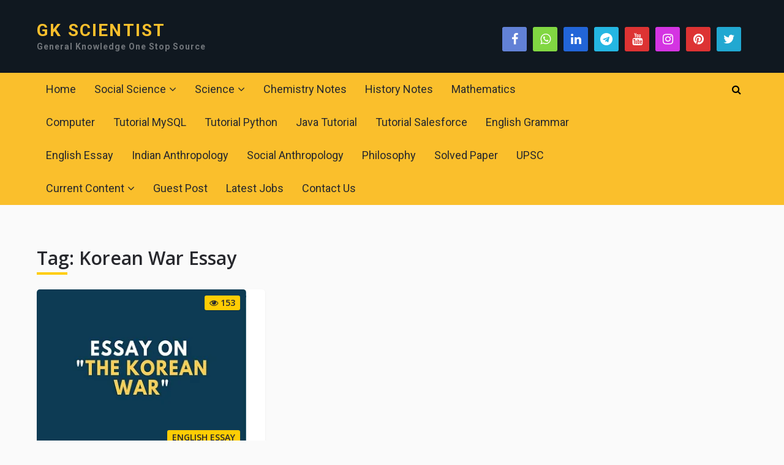

--- FILE ---
content_type: text/html; charset=UTF-8
request_url: https://gkscientist.com/tag/korean-war-essay/
body_size: 17845
content:
<!DOCTYPE html>
<html class="no-js" lang="en-US" prefix="og: https://ogp.me/ns#">
<head>
	<meta charset="UTF-8">
	<!-- Always force latest IE rendering engine (even in intranet) & Chrome Frame -->
	<!--[if IE ]>
	<meta http-equiv="X-UA-Compatible" content="IE=edge,chrome=1">
	<![endif]-->
	<link rel="profile" href="http://gmpg.org/xfn/11" />
	
					<link rel="icon" href="https://gkscientist.com/wp-content/uploads/2020/03/cropped-generalknowledge-60x60.png" sizes="32x32" />					
					<meta name="msapplication-TileImage" content="https://gkscientist.com/wp-content/uploads/2020/03/cropped-generalknowledge-300x300.png">		
					<link rel="apple-touch-icon-precomposed" href="https://gkscientist.com/wp-content/uploads/2020/03/cropped-generalknowledge-200x200.png">		
					<meta name="viewport" content="width=device-width, initial-scale=1">
			<meta name="apple-mobile-web-app-capable" content="yes">
			<meta name="apple-mobile-web-app-status-bar-style" content="black">
		
								<link rel="pingback" href="https://gkscientist.com/xmlrpc.php" />
	<script type="text/javascript">document.documentElement.className = document.documentElement.className.replace( /\bno-js\b/,'js' );</script>
<!-- Search Engine Optimization by Rank Math - https://rankmath.com/ -->
<title>Korean War Essay Archives | GK SCIENTIST</title>
<meta name="robots" content="follow, index, max-snippet:-1, max-video-preview:-1, max-image-preview:large"/>
<link rel="canonical" href="https://gkscientist.com/tag/korean-war-essay/" />
<meta property="og:locale" content="en_US" />
<meta property="og:type" content="article" />
<meta property="og:title" content="Korean War Essay Archives | GK SCIENTIST" />
<meta property="og:url" content="https://gkscientist.com/tag/korean-war-essay/" />
<meta property="og:site_name" content="GK SCIENTIST" />
<meta property="article:publisher" content="https://www.facebook.com/gkscientist007/" />
<meta property="og:image" content="https://gkscientist.com/wp-content/uploads/2020/05/gk-scientist.png" />
<meta property="og:image:secure_url" content="https://gkscientist.com/wp-content/uploads/2020/05/gk-scientist.png" />
<meta property="og:image:width" content="1024" />
<meta property="og:image:height" content="512" />
<meta property="og:image:alt" content="General Knowledge" />
<meta property="og:image:type" content="image/png" />
<meta name="twitter:card" content="summary_large_image" />
<meta name="twitter:title" content="Korean War Essay Archives | GK SCIENTIST" />
<meta name="twitter:site" content="@@ScientistGk" />
<meta name="twitter:image" content="https://gkscientist.com/wp-content/uploads/2020/05/gk-scientist.png" />
<meta name="twitter:label1" content="Posts" />
<meta name="twitter:data1" content="1" />
<script type="application/ld+json" class="rank-math-schema">{"@context":"https://schema.org","@graph":[{"@type":"Organization","@id":"https://gkscientist.com/#organization","name":"Gk Scientist","url":"http://gkscientist.com","sameAs":["https://www.facebook.com/gkscientist007/","https://twitter.com/@ScientistGk"],"logo":{"@type":"ImageObject","@id":"https://gkscientist.com/#logo","url":"http://gkscientist.com/wp-content/uploads/2020/05/gk-scientist.png","contentUrl":"http://gkscientist.com/wp-content/uploads/2020/05/gk-scientist.png","caption":"Gk Scientist","inLanguage":"en-US","width":"1024","height":"512"}},{"@type":"WebSite","@id":"https://gkscientist.com/#website","url":"https://gkscientist.com","name":"Gk Scientist","publisher":{"@id":"https://gkscientist.com/#organization"},"inLanguage":"en-US"},{"@type":"BreadcrumbList","@id":"https://gkscientist.com/tag/korean-war-essay/#breadcrumb","itemListElement":[{"@type":"ListItem","position":"1","item":{"@id":"http://gkscientist.com","name":"Home"}},{"@type":"ListItem","position":"2","item":{"@id":"https://gkscientist.com/tag/korean-war-essay/","name":"Korean War Essay"}}]},{"@type":"CollectionPage","@id":"https://gkscientist.com/tag/korean-war-essay/#webpage","url":"https://gkscientist.com/tag/korean-war-essay/","name":"Korean War Essay Archives | GK SCIENTIST","isPartOf":{"@id":"https://gkscientist.com/#website"},"inLanguage":"en-US","breadcrumb":{"@id":"https://gkscientist.com/tag/korean-war-essay/#breadcrumb"}}]}</script>
<!-- /Rank Math WordPress SEO plugin -->

<link rel="alternate" type="application/rss+xml" title="GK SCIENTIST &raquo; Feed" href="https://gkscientist.com/feed/" />
<link rel="alternate" type="application/rss+xml" title="GK SCIENTIST &raquo; Comments Feed" href="https://gkscientist.com/comments/feed/" />
<link rel="alternate" type="application/rss+xml" title="GK SCIENTIST &raquo; Korean War Essay Tag Feed" href="https://gkscientist.com/tag/korean-war-essay/feed/" />
<style id='wp-img-auto-sizes-contain-inline-css' type='text/css'>
img:is([sizes=auto i],[sizes^="auto," i]){contain-intrinsic-size:3000px 1500px}
/*# sourceURL=wp-img-auto-sizes-contain-inline-css */
</style>
<style id='wp-block-library-inline-css' type='text/css'>
:root{--wp-block-synced-color:#7a00df;--wp-block-synced-color--rgb:122,0,223;--wp-bound-block-color:var(--wp-block-synced-color);--wp-editor-canvas-background:#ddd;--wp-admin-theme-color:#007cba;--wp-admin-theme-color--rgb:0,124,186;--wp-admin-theme-color-darker-10:#006ba1;--wp-admin-theme-color-darker-10--rgb:0,107,160.5;--wp-admin-theme-color-darker-20:#005a87;--wp-admin-theme-color-darker-20--rgb:0,90,135;--wp-admin-border-width-focus:2px}@media (min-resolution:192dpi){:root{--wp-admin-border-width-focus:1.5px}}.wp-element-button{cursor:pointer}:root .has-very-light-gray-background-color{background-color:#eee}:root .has-very-dark-gray-background-color{background-color:#313131}:root .has-very-light-gray-color{color:#eee}:root .has-very-dark-gray-color{color:#313131}:root .has-vivid-green-cyan-to-vivid-cyan-blue-gradient-background{background:linear-gradient(135deg,#00d084,#0693e3)}:root .has-purple-crush-gradient-background{background:linear-gradient(135deg,#34e2e4,#4721fb 50%,#ab1dfe)}:root .has-hazy-dawn-gradient-background{background:linear-gradient(135deg,#faaca8,#dad0ec)}:root .has-subdued-olive-gradient-background{background:linear-gradient(135deg,#fafae1,#67a671)}:root .has-atomic-cream-gradient-background{background:linear-gradient(135deg,#fdd79a,#004a59)}:root .has-nightshade-gradient-background{background:linear-gradient(135deg,#330968,#31cdcf)}:root .has-midnight-gradient-background{background:linear-gradient(135deg,#020381,#2874fc)}:root{--wp--preset--font-size--normal:16px;--wp--preset--font-size--huge:42px}.has-regular-font-size{font-size:1em}.has-larger-font-size{font-size:2.625em}.has-normal-font-size{font-size:var(--wp--preset--font-size--normal)}.has-huge-font-size{font-size:var(--wp--preset--font-size--huge)}.has-text-align-center{text-align:center}.has-text-align-left{text-align:left}.has-text-align-right{text-align:right}.has-fit-text{white-space:nowrap!important}#end-resizable-editor-section{display:none}.aligncenter{clear:both}.items-justified-left{justify-content:flex-start}.items-justified-center{justify-content:center}.items-justified-right{justify-content:flex-end}.items-justified-space-between{justify-content:space-between}.screen-reader-text{border:0;clip-path:inset(50%);height:1px;margin:-1px;overflow:hidden;padding:0;position:absolute;width:1px;word-wrap:normal!important}.screen-reader-text:focus{background-color:#ddd;clip-path:none;color:#444;display:block;font-size:1em;height:auto;left:5px;line-height:normal;padding:15px 23px 14px;text-decoration:none;top:5px;width:auto;z-index:100000}html :where(.has-border-color){border-style:solid}html :where([style*=border-top-color]){border-top-style:solid}html :where([style*=border-right-color]){border-right-style:solid}html :where([style*=border-bottom-color]){border-bottom-style:solid}html :where([style*=border-left-color]){border-left-style:solid}html :where([style*=border-width]){border-style:solid}html :where([style*=border-top-width]){border-top-style:solid}html :where([style*=border-right-width]){border-right-style:solid}html :where([style*=border-bottom-width]){border-bottom-style:solid}html :where([style*=border-left-width]){border-left-style:solid}html :where(img[class*=wp-image-]){height:auto;max-width:100%}:where(figure){margin:0 0 1em}html :where(.is-position-sticky){--wp-admin--admin-bar--position-offset:var(--wp-admin--admin-bar--height,0px)}@media screen and (max-width:600px){html :where(.is-position-sticky){--wp-admin--admin-bar--position-offset:0px}}

/*# sourceURL=wp-block-library-inline-css */
</style><style id='global-styles-inline-css' type='text/css'>
:root{--wp--preset--aspect-ratio--square: 1;--wp--preset--aspect-ratio--4-3: 4/3;--wp--preset--aspect-ratio--3-4: 3/4;--wp--preset--aspect-ratio--3-2: 3/2;--wp--preset--aspect-ratio--2-3: 2/3;--wp--preset--aspect-ratio--16-9: 16/9;--wp--preset--aspect-ratio--9-16: 9/16;--wp--preset--color--black: #000000;--wp--preset--color--cyan-bluish-gray: #abb8c3;--wp--preset--color--white: #ffffff;--wp--preset--color--pale-pink: #f78da7;--wp--preset--color--vivid-red: #cf2e2e;--wp--preset--color--luminous-vivid-orange: #ff6900;--wp--preset--color--luminous-vivid-amber: #fcb900;--wp--preset--color--light-green-cyan: #7bdcb5;--wp--preset--color--vivid-green-cyan: #00d084;--wp--preset--color--pale-cyan-blue: #8ed1fc;--wp--preset--color--vivid-cyan-blue: #0693e3;--wp--preset--color--vivid-purple: #9b51e0;--wp--preset--gradient--vivid-cyan-blue-to-vivid-purple: linear-gradient(135deg,rgb(6,147,227) 0%,rgb(155,81,224) 100%);--wp--preset--gradient--light-green-cyan-to-vivid-green-cyan: linear-gradient(135deg,rgb(122,220,180) 0%,rgb(0,208,130) 100%);--wp--preset--gradient--luminous-vivid-amber-to-luminous-vivid-orange: linear-gradient(135deg,rgb(252,185,0) 0%,rgb(255,105,0) 100%);--wp--preset--gradient--luminous-vivid-orange-to-vivid-red: linear-gradient(135deg,rgb(255,105,0) 0%,rgb(207,46,46) 100%);--wp--preset--gradient--very-light-gray-to-cyan-bluish-gray: linear-gradient(135deg,rgb(238,238,238) 0%,rgb(169,184,195) 100%);--wp--preset--gradient--cool-to-warm-spectrum: linear-gradient(135deg,rgb(74,234,220) 0%,rgb(151,120,209) 20%,rgb(207,42,186) 40%,rgb(238,44,130) 60%,rgb(251,105,98) 80%,rgb(254,248,76) 100%);--wp--preset--gradient--blush-light-purple: linear-gradient(135deg,rgb(255,206,236) 0%,rgb(152,150,240) 100%);--wp--preset--gradient--blush-bordeaux: linear-gradient(135deg,rgb(254,205,165) 0%,rgb(254,45,45) 50%,rgb(107,0,62) 100%);--wp--preset--gradient--luminous-dusk: linear-gradient(135deg,rgb(255,203,112) 0%,rgb(199,81,192) 50%,rgb(65,88,208) 100%);--wp--preset--gradient--pale-ocean: linear-gradient(135deg,rgb(255,245,203) 0%,rgb(182,227,212) 50%,rgb(51,167,181) 100%);--wp--preset--gradient--electric-grass: linear-gradient(135deg,rgb(202,248,128) 0%,rgb(113,206,126) 100%);--wp--preset--gradient--midnight: linear-gradient(135deg,rgb(2,3,129) 0%,rgb(40,116,252) 100%);--wp--preset--font-size--small: 13px;--wp--preset--font-size--medium: 20px;--wp--preset--font-size--large: 36px;--wp--preset--font-size--x-large: 42px;--wp--preset--spacing--20: 0.44rem;--wp--preset--spacing--30: 0.67rem;--wp--preset--spacing--40: 1rem;--wp--preset--spacing--50: 1.5rem;--wp--preset--spacing--60: 2.25rem;--wp--preset--spacing--70: 3.38rem;--wp--preset--spacing--80: 5.06rem;--wp--preset--shadow--natural: 6px 6px 9px rgba(0, 0, 0, 0.2);--wp--preset--shadow--deep: 12px 12px 50px rgba(0, 0, 0, 0.4);--wp--preset--shadow--sharp: 6px 6px 0px rgba(0, 0, 0, 0.2);--wp--preset--shadow--outlined: 6px 6px 0px -3px rgb(255, 255, 255), 6px 6px rgb(0, 0, 0);--wp--preset--shadow--crisp: 6px 6px 0px rgb(0, 0, 0);}:where(.is-layout-flex){gap: 0.5em;}:where(.is-layout-grid){gap: 0.5em;}body .is-layout-flex{display: flex;}.is-layout-flex{flex-wrap: wrap;align-items: center;}.is-layout-flex > :is(*, div){margin: 0;}body .is-layout-grid{display: grid;}.is-layout-grid > :is(*, div){margin: 0;}:where(.wp-block-columns.is-layout-flex){gap: 2em;}:where(.wp-block-columns.is-layout-grid){gap: 2em;}:where(.wp-block-post-template.is-layout-flex){gap: 1.25em;}:where(.wp-block-post-template.is-layout-grid){gap: 1.25em;}.has-black-color{color: var(--wp--preset--color--black) !important;}.has-cyan-bluish-gray-color{color: var(--wp--preset--color--cyan-bluish-gray) !important;}.has-white-color{color: var(--wp--preset--color--white) !important;}.has-pale-pink-color{color: var(--wp--preset--color--pale-pink) !important;}.has-vivid-red-color{color: var(--wp--preset--color--vivid-red) !important;}.has-luminous-vivid-orange-color{color: var(--wp--preset--color--luminous-vivid-orange) !important;}.has-luminous-vivid-amber-color{color: var(--wp--preset--color--luminous-vivid-amber) !important;}.has-light-green-cyan-color{color: var(--wp--preset--color--light-green-cyan) !important;}.has-vivid-green-cyan-color{color: var(--wp--preset--color--vivid-green-cyan) !important;}.has-pale-cyan-blue-color{color: var(--wp--preset--color--pale-cyan-blue) !important;}.has-vivid-cyan-blue-color{color: var(--wp--preset--color--vivid-cyan-blue) !important;}.has-vivid-purple-color{color: var(--wp--preset--color--vivid-purple) !important;}.has-black-background-color{background-color: var(--wp--preset--color--black) !important;}.has-cyan-bluish-gray-background-color{background-color: var(--wp--preset--color--cyan-bluish-gray) !important;}.has-white-background-color{background-color: var(--wp--preset--color--white) !important;}.has-pale-pink-background-color{background-color: var(--wp--preset--color--pale-pink) !important;}.has-vivid-red-background-color{background-color: var(--wp--preset--color--vivid-red) !important;}.has-luminous-vivid-orange-background-color{background-color: var(--wp--preset--color--luminous-vivid-orange) !important;}.has-luminous-vivid-amber-background-color{background-color: var(--wp--preset--color--luminous-vivid-amber) !important;}.has-light-green-cyan-background-color{background-color: var(--wp--preset--color--light-green-cyan) !important;}.has-vivid-green-cyan-background-color{background-color: var(--wp--preset--color--vivid-green-cyan) !important;}.has-pale-cyan-blue-background-color{background-color: var(--wp--preset--color--pale-cyan-blue) !important;}.has-vivid-cyan-blue-background-color{background-color: var(--wp--preset--color--vivid-cyan-blue) !important;}.has-vivid-purple-background-color{background-color: var(--wp--preset--color--vivid-purple) !important;}.has-black-border-color{border-color: var(--wp--preset--color--black) !important;}.has-cyan-bluish-gray-border-color{border-color: var(--wp--preset--color--cyan-bluish-gray) !important;}.has-white-border-color{border-color: var(--wp--preset--color--white) !important;}.has-pale-pink-border-color{border-color: var(--wp--preset--color--pale-pink) !important;}.has-vivid-red-border-color{border-color: var(--wp--preset--color--vivid-red) !important;}.has-luminous-vivid-orange-border-color{border-color: var(--wp--preset--color--luminous-vivid-orange) !important;}.has-luminous-vivid-amber-border-color{border-color: var(--wp--preset--color--luminous-vivid-amber) !important;}.has-light-green-cyan-border-color{border-color: var(--wp--preset--color--light-green-cyan) !important;}.has-vivid-green-cyan-border-color{border-color: var(--wp--preset--color--vivid-green-cyan) !important;}.has-pale-cyan-blue-border-color{border-color: var(--wp--preset--color--pale-cyan-blue) !important;}.has-vivid-cyan-blue-border-color{border-color: var(--wp--preset--color--vivid-cyan-blue) !important;}.has-vivid-purple-border-color{border-color: var(--wp--preset--color--vivid-purple) !important;}.has-vivid-cyan-blue-to-vivid-purple-gradient-background{background: var(--wp--preset--gradient--vivid-cyan-blue-to-vivid-purple) !important;}.has-light-green-cyan-to-vivid-green-cyan-gradient-background{background: var(--wp--preset--gradient--light-green-cyan-to-vivid-green-cyan) !important;}.has-luminous-vivid-amber-to-luminous-vivid-orange-gradient-background{background: var(--wp--preset--gradient--luminous-vivid-amber-to-luminous-vivid-orange) !important;}.has-luminous-vivid-orange-to-vivid-red-gradient-background{background: var(--wp--preset--gradient--luminous-vivid-orange-to-vivid-red) !important;}.has-very-light-gray-to-cyan-bluish-gray-gradient-background{background: var(--wp--preset--gradient--very-light-gray-to-cyan-bluish-gray) !important;}.has-cool-to-warm-spectrum-gradient-background{background: var(--wp--preset--gradient--cool-to-warm-spectrum) !important;}.has-blush-light-purple-gradient-background{background: var(--wp--preset--gradient--blush-light-purple) !important;}.has-blush-bordeaux-gradient-background{background: var(--wp--preset--gradient--blush-bordeaux) !important;}.has-luminous-dusk-gradient-background{background: var(--wp--preset--gradient--luminous-dusk) !important;}.has-pale-ocean-gradient-background{background: var(--wp--preset--gradient--pale-ocean) !important;}.has-electric-grass-gradient-background{background: var(--wp--preset--gradient--electric-grass) !important;}.has-midnight-gradient-background{background: var(--wp--preset--gradient--midnight) !important;}.has-small-font-size{font-size: var(--wp--preset--font-size--small) !important;}.has-medium-font-size{font-size: var(--wp--preset--font-size--medium) !important;}.has-large-font-size{font-size: var(--wp--preset--font-size--large) !important;}.has-x-large-font-size{font-size: var(--wp--preset--font-size--x-large) !important;}
/*# sourceURL=global-styles-inline-css */
</style>

<style id='classic-theme-styles-inline-css' type='text/css'>
/*! This file is auto-generated */
.wp-block-button__link{color:#fff;background-color:#32373c;border-radius:9999px;box-shadow:none;text-decoration:none;padding:calc(.667em + 2px) calc(1.333em + 2px);font-size:1.125em}.wp-block-file__button{background:#32373c;color:#fff;text-decoration:none}
/*# sourceURL=/wp-includes/css/classic-themes.min.css */
</style>
<link rel='stylesheet' id='dashicons-css' href='https://gkscientist.com/wp-includes/css/dashicons.min.css' type='text/css' media='all' />
<link rel='stylesheet' id='everest-forms-general-css' href='https://gkscientist.com/wp-content/plugins/everest-forms/assets/css/everest-forms.css' type='text/css' media='all' />
<link rel='stylesheet' id='jquery-intl-tel-input-css' href='https://gkscientist.com/wp-content/plugins/everest-forms/assets/css/intlTelInput.css' type='text/css' media='all' />
<link rel='stylesheet' id='ez-toc-css' href='https://gkscientist.com/wp-content/plugins/easy-table-of-contents/assets/css/screen.min.css' type='text/css' media='all' />
<style id='ez-toc-inline-css' type='text/css'>
div#ez-toc-container .ez-toc-title {font-size: 120%;}div#ez-toc-container .ez-toc-title {font-weight: 500;}div#ez-toc-container ul li , div#ez-toc-container ul li a {font-size: 95%;}div#ez-toc-container ul li , div#ez-toc-container ul li a {font-weight: 500;}div#ez-toc-container nav ul ul li {font-size: 90%;}.ez-toc-box-title {font-weight: bold; margin-bottom: 10px; text-align: center; text-transform: uppercase; letter-spacing: 1px; color: #666; padding-bottom: 5px;position:absolute;top:-4%;left:5%;background-color: inherit;transition: top 0.3s ease;}.ez-toc-box-title.toc-closed {top:-25%;}
.ez-toc-container-direction {direction: ltr;}.ez-toc-counter ul{counter-reset: item ;}.ez-toc-counter nav ul li a::before {content: counters(item, '.', decimal) '. ';display: inline-block;counter-increment: item;flex-grow: 0;flex-shrink: 0;margin-right: .2em; float: left; }.ez-toc-widget-direction {direction: ltr;}.ez-toc-widget-container ul{counter-reset: item ;}.ez-toc-widget-container nav ul li a::before {content: counters(item, '.', decimal) '. ';display: inline-block;counter-increment: item;flex-grow: 0;flex-shrink: 0;margin-right: .2em; float: left; }
/*# sourceURL=ez-toc-inline-css */
</style>
<link rel='stylesheet' id='crypto-stylesheet-css' href='https://gkscientist.com/wp-content/themes/mts_crypto/style.css' type='text/css' media='all' />
<style id='crypto-stylesheet-inline-css' type='text/css'>

		body {background-color:#fafafa;background-image:url(https://gkscientist.com/wp-content/themes/mts_crypto/images/nobg.png);}
		#header {background-color:#101820;background-image:url(https://gkscientist.com/wp-content/themes/mts_crypto/images/nobg.png);}
		.main-menu, .search-open, .mobile-menu-active .navigation.mobile-menu-wrapper, #secondary-navigation .navigation ul ul {background-color:#fabf2c;background-image:url(https://gkscientist.com/wp-content/themes/mts_crypto/images/nobg.png);}
		#primary-navigation, #primary-navigation .navigation ul ul {background-color:#1b2835;background-image:url(https://gkscientist.com/wp-content/themes/mts_crypto/images/nobg.png);}
		.featured-area {background-color:#ffffff;background-image:url(https://gkscientist.com/wp-content/themes/mts_crypto/images/nobg.png);}
		.small-thumb-posts {background-color:#ffffff;background-image:url(https://gkscientist.com/wp-content/themes/mts_crypto/images/nobg.png);}
		#site-footer {background-color:#253137;background-image:url(https://gkscientist.com/wp-content/themes/mts_crypto/images/nobg.png);}

		a, a:hover, .readMore a:hover, .primary-slider .btn-prev-next a:hover, #primary-navigation .navigation .menu a:hover, .copyrights a:hover, body .slide-post-info .thecategory a, .priceTable .base, .mts-team-title, #site-footer .widget li a:hover, .crypto-price .priceName, #secondary-navigation .navigation .menu .sub-menu > li:hover > a, .mts-archive-coin-item-thumb-name:hover .title { color:#ffcd04; }

		.latestPost:before, .featured-category-title:after, #move-to-top, .tagcloud a, input[type='submit'], .ball-pulse > div, .pace .pace-progress, .latestPost-review-wrapper, .latestPost .review-type-circle.latestPost-review-wrapper, .widget .review-total-only.large-thumb, #wpmm-megamenu .review-total-only, .owl-controls .owl-dot.active span, .owl-controls .owl-dot:hover span, .widget .wp_review_tab_widget_content .tab_title.selected a, .owl-prev:hover, .owl-next:hover, .woocommerce a.button, .woocommerce-page a.button, .woocommerce button.button, .woocommerce-page button.button, .woocommerce input.button, .woocommerce-page input.button, .woocommerce #respond input#submit, .woocommerce-page #respond input#submit, .woocommerce #content input.button, .woocommerce-page #content input.button, .woocommerce #respond input#submit.alt, .woocommerce a.button.alt, .woocommerce button.button.alt, .woocommerce input.button.alt, .woocommerce #respond input#submit.alt.disabled, .woocommerce #respond input#submit.alt:disabled, .woocommerce #respond input#submit.alt:disabled[disabled], .woocommerce a.button.alt.disabled, .woocommerce a.button.alt:disabled, .woocommerce a.button.alt:disabled[disabled], .woocommerce button.button.alt.disabled, .woocommerce button.button.alt:disabled, .woocommerce button.button.alt:disabled[disabled], .woocommerce input.button.alt:disabled, .woocommerce input.button.alt:disabled[disabled], .woocommerce span.onsale, #commentform input#submit, .woocommerce-account .woocommerce-MyAccount-navigation li.is-active, #wp-calendar td#today, .tags > a, body .owl-prev, body .owl-next, .latestPost .thecategory, .latestPost.grid .views, .widget h3:before, .woocommerce #respond input#submit.alt:hover, .woocommerce a.button.alt:hover, .woocommerce button.button.alt:hover, .woocommerce input.button.alt:hover, .woocommerce #respond input#submit:hover, .woocommerce a.button:hover, .woocommerce button.button:hover, .woocommerce input.button:hover, .postsby:before, .mts-icos-tabs .links .active a, .widget .wp-subscribe-wrap input.submit, .crypto-price .currencyMenuBox .toPriceMenu:hover, .latestPost .thecategory, .latestPost.grid .views, .single_post .thecategory, .pagination a:hover, #load-posts a:hover, .pagination li.nav-previous a:hover, .pagination li.nav-next a:hover, .single_post .pagination a:hover .currenttext, .currenttext, .page-numbers.current, .author-social a:hover, .woocommerce nav.woocommerce-pagination ul li span.current, .woocommerce-page nav.woocommerce-pagination ul li span.current, .woocommerce #content nav.woocommerce-pagination ul li span.current, .woocommerce-page #content nav.woocommerce-pagination ul li span.current, .woocommerce nav.woocommerce-pagination ul li a:focus, .woocommerce nav.woocommerce-pagination ul li a:hover { background-color:#ffcd04; color:#27282d; }

		.widget .wpt_widget_content .tab_title.selected a, .woocommerce-product-search button[type='submit'], .woocommerce .woocommerce-widget-layered-nav-dropdown__submit { background-color:#ffcd04; }

		.postauthor-inner, .widget .wpt_widget_content .tab_title.selected a, .widget .wpt_widget_content .tab_title a, .woocommerce nav.woocommerce-pagination ul li a:focus, .woocommerce nav.woocommerce-pagination ul li a:hover, .woocommerce nav.woocommerce-pagination ul li span.current, .mts-team-title, .widget .wp_review_tab_widget_content .tab_title.selected a { border-color:#ffcd04; }

		.ccc-widget.ccc-converter > div { border-color:#ffcd04!important; }

		.small-thumb-posts { border-color:#ffcd04; }

		.latestPost.grid .latestPost-inner:hover { box-shadow: 0 2px 2px 0 rgba( 255, 205, 4, 0.75 ); }

		#secondary-navigation .navigation .menu > li:hover a, #secondary-navigation .navigation .menu > li.current-menu-item > a, #secondary-navigation .sub-menu a:hover, #site-header .header-search:hover #s, #site-header .header-search:focus #s, #load-posts a, .pagination li.nav-previous a, .pagination li.nav-next a, .single_post .pagination a .currenttext { background :#293d4e; color :#c8d0da; }

		.featured-area .widget .post-title, .featured-area .sidebar .widget .entry-title, .featured-area .widget { color :#27282d; }

		.header-button a:hover { background-color: #30475b!important }

		
		
		
		.header-social a.header-facebook { color: #ffffff; background-color: #6281d6; }.header-social a.header-facebook:hover { background-color: #728eda; }.header-social a.header-whatsapp { color: #ffffff; background-color: #81d742; }.header-social a.header-whatsapp:hover { background-color: #8cdb53; }.header-social a.header-linkedin { color: #ffffff; background-color: #2265d8; }.header-social a.header-linkedin:hover { background-color: #3070de; }.header-social a.header-telegram { color: #ffffff; background-color: #24b6e2; }.header-social a.header-telegram:hover { background-color: #36bce4; }.header-social a.header-youtube { color: #ffffff; background-color: #dd3333; }.header-social a.header-youtube:hover { background-color: #e04444; }.header-social a.header-instagram { color: #ffffff; background-color: #d434e2; }.header-social a.header-instagram:hover { background-color: #d846e5; }.header-social a.header-pinterest { color: #ffffff; background-color: #dd3333; }.header-social a.header-pinterest:hover { background-color: #e04444; }.header-social a.header-twitter { color: #ffffff; background-color: #21a8d1; }.header-social a.header-twitter:hover { background-color: #29b3dd; }
		.comment.bypostauthor .fn:after { content: "Author"; font-size: 15px; padding: 1px 10px; border: 1px solid #000; margin-left: 8px; }
		
		
		
		
			
/*# sourceURL=crypto-stylesheet-inline-css */
</style>
<link rel='stylesheet' id='owl-carousel-css' href='https://gkscientist.com/wp-content/themes/mts_crypto/css/owl.carousel.css' type='text/css' media='all' />
<link rel='stylesheet' id='responsive-css' href='https://gkscientist.com/wp-content/themes/mts_crypto/css/responsive.css' type='text/css' media='all' />
<link rel='stylesheet' id='magnificPopup-css' href='https://gkscientist.com/wp-content/themes/mts_crypto/css/magnific-popup.css' type='text/css' media='all' />
<link rel='stylesheet' id='fontawesome-css' href='https://gkscientist.com/wp-content/themes/mts_crypto/css/font-awesome.min.css' type='text/css' media='all' />
<script type="text/javascript" id="breeze-prefetch-js-extra">
/* <![CDATA[ */
var breeze_prefetch = {"local_url":"https://gkscientist.com","ignore_remote_prefetch":"1","ignore_list":["wp-admin","wp-login.php"]};
//# sourceURL=breeze-prefetch-js-extra
/* ]]> */
</script>
<script type="text/javascript" src="https://gkscientist.com/wp-content/plugins/breeze/assets/js/js-front-end/breeze-prefetch-links.min.js" id="breeze-prefetch-js"></script>
<script type="text/javascript" src="https://gkscientist.com/wp-includes/js/jquery/jquery.min.js" id="jquery-core-js"></script>
<script type="text/javascript" src="https://gkscientist.com/wp-includes/js/jquery/jquery-migrate.min.js" id="jquery-migrate-js"></script>
<script type="text/javascript" id="mts_ajax-js-extra">
/* <![CDATA[ */
var mts_ajax_search = {"url":"https://gkscientist.com/wp-admin/admin-ajax.php","ajax_search":"1"};
//# sourceURL=mts_ajax-js-extra
/* ]]> */
</script>
<script type="text/javascript" async="async" src="https://gkscientist.com/wp-content/themes/mts_crypto/js/ajax.js" id="mts_ajax-js"></script>
<link rel="https://api.w.org/" href="https://gkscientist.com/wp-json/" /><link rel="alternate" title="JSON" type="application/json" href="https://gkscientist.com/wp-json/wp/v2/tags/5333" /><link rel="EditURI" type="application/rsd+xml" title="RSD" href="https://gkscientist.com/xmlrpc.php?rsd" />
<meta name="generator" content="WordPress 6.9" />
<meta name="generator" content="Everest Forms 3.4.1" />
<link href="//fonts.googleapis.com/css?family=Roboto:700|Roboto:normal|Open+Sans:600|Open+Sans:normal|Roboto:500|Roboto:300&amp;subset=latin" rel="stylesheet" type="text/css">
<style type="text/css">
#header #logo a, .site-description { font-family: 'Roboto'; font-weight: 700; font-size: 28px; color: #fabf2c;text-transform: uppercase; letter-spacing: 2.20px; }
#primary-navigation a { font-family: 'Roboto'; font-weight: normal; font-size: 14px; color: #788694; }
#secondary-navigation a { font-family: 'Roboto'; font-weight: normal; font-size: 18px; color: #27282d; }
.primary-slider .slide-title { font-family: 'Open Sans'; font-weight: 600; font-size: 28px; color: #ffffff;line-height: 1.4; }
.small-thumb-posts .latestPost .title { font-family: 'Open Sans'; font-weight: 600; font-size: 16px; color: #010101;line-height: 1.3; }
.latestPost .title { font-family: 'Open Sans'; font-weight: 600; font-size: 16px; color: #27282d;line-height: 1.5; }
.latestPost.list .title { font-family: 'Open Sans'; font-weight: 600; font-size: 18px; color: #010101;line-height: 1.4; }
.post-info, .pagination, .breadcrumb, .post-excerpt, .slide-post-info { font-family: 'Open Sans'; font-weight: normal; font-size: 14px; color: #000000; }
.single-title { font-family: 'Open Sans'; font-weight: 600; font-size: 30px; color: #010101; }
body { font-family: 'Open Sans'; font-weight: normal; font-size: 16px; color: #27282d;line-height: 1.8; }
.widget h3 { font-family: 'Open Sans'; font-weight: 600; font-size: 20px; color: #ffffff; }
.widget .post-title, .widget-slider .slide-title, .sidebar .widget .entry-title { font-family: 'Open Sans'; font-weight: 600; font-size: 16px; color: #ffcd04; }
.widget { font-family: 'Open Sans'; font-weight: normal; font-size: 14px; color: #ffffff; }
#site-footer .widget h3 { font-family: 'Roboto'; font-weight: 500; font-size: 18px; color: #ffffff; }
#site-footer .widget .post-title, #site-footer .widget-slider .slide-title, #site-footer .widget .entry-title { font-family: 'Roboto'; font-weight: 500; font-size: 14px; color: #7d7e81; }
#site-footer, #site-footer .widget, #site-footer .post-info > span, #site-footer .post-excerpt { font-family: 'Roboto'; font-weight: normal; font-size: 14px; color: #788694; }
.copyrights { font-family: 'Roboto'; font-weight: 300; font-size: 14px; color: #788694; }
h1 { font-family: 'Open Sans'; font-weight: 600; font-size: 36px; color: #27282d; }
h2 { font-family: 'Open Sans'; font-weight: 600; font-size: 32px; color: #27282d; }
h3 { font-family: 'Open Sans'; font-weight: 600; font-size: 30px; color: #27282d; }
h4 { font-family: 'Open Sans'; font-weight: 600; font-size: 28px; color: #27282d; }
h5 { font-family: 'Open Sans'; font-weight: 600; font-size: 24px; color: #27282d; }
h6 { font-family: 'Open Sans'; font-weight: 600; font-size: 20px; color: #27282d; }
</style>
<script async src="https://pagead2.googlesyndication.com/pagead/js/adsbygoogle.js?client=ca-pub-6083838409460826"
     crossorigin="anonymous"></script>

<meta name="p:domain_verify" content="d868cd76011b6af4492d8387e8f3bf5f"/>

<meta name="yandex-verification" content="b752dc44ce254867" />
<link rel="icon" href="https://gkscientist.com/wp-content/uploads/2020/03/cropped-generalknowledge-60x60.png" sizes="32x32" />
<link rel="icon" href="https://gkscientist.com/wp-content/uploads/2020/03/cropped-generalknowledge-200x200.png" sizes="192x192" />
<link rel="apple-touch-icon" href="https://gkscientist.com/wp-content/uploads/2020/03/cropped-generalknowledge-200x200.png" />
<meta name="msapplication-TileImage" content="https://gkscientist.com/wp-content/uploads/2020/03/cropped-generalknowledge-300x300.png" />
		<style type="text/css" id="wp-custom-css">
			sup {
    vertical-align: super;
    font-size: smaller;
}
sub {
    vertical-align: sub;
    font-size: smaller;
}		</style>
		</head>
<body id="blog" class="archive tag tag-korean-war-essay tag-5333 wp-theme-mts_crypto main everest-forms-no-js">
	<div class="main-container">
		<header id="site-header" role="banner" itemscope itemtype="http://schema.org/WPHeader">
				        <div id="header">
					<div class="container clearfix">
						<div class="inner-header">
							<div class="logo-wrap">
								
																			<h2 id="logo" class="text-logo" itemprop="headline">
											<a href="https://gkscientist.com">GK SCIENTIST</a>
										</h2><!-- END #logo -->
																		<div class="site-description" itemprop="description">
										General Knowledge One Stop Source									</div>

															</div>

							<div class="mts-header-button-social">
																	<div class="header-social">
																																	<a href="https://www.facebook.com/gkscientist007/" class="header-facebook" target="_blank"><span class="fa fa-facebook"></span></a>
																																												<a href="https://whatsapp.com/channel/0029VaAu6DeJENxvwrIBP647" class="header-whatsapp" target="_blank"><span class="fa fa-whatsapp"></span></a>
																																												<a href="https://www.linkedin.com/company/gk-scientist/" class="header-linkedin" target="_blank"><span class="fa fa-linkedin"></span></a>
																																												<a href="https://t.me/gkscientist007" class="header-telegram" target="_blank"><span class="fa fa-telegram"></span></a>
																																												<a href="https://www.youtube.com/@gkscientist" class="header-youtube" target="_blank"><span class="fa fa-youtube"></span></a>
																																												<a href="https://www.instagram.com/life_style_008/" class="header-instagram" target="_blank"><span class="fa fa-instagram"></span></a>
																																												<a href="https://in.pinterest.com/gkscientist123/" class="header-pinterest" target="_blank"><span class="fa fa-pinterest"></span></a>
																																												<a href="https://twitter.com/ScientistGk" class="header-twitter" target="_blank"><span class="fa fa-twitter"></span></a>
																														</div>
																						   	</div>

						</div>

					</div><!--#header-->
				</div>
		    					<div class="main-menu">
								<div class="container clearfix">
					<div id="secondary-navigation" role="navigation" itemscope itemtype="http://schema.org/SiteNavigationElement">
					<a href="#" id="pull" class="toggle-mobile-menu">Menu</a>
											<nav class="navigation clearfix">
															<ul id="menu-primary-menu" class="menu clearfix"><li id="menu-item-332" class="menu-item menu-item-type-custom menu-item-object-custom menu-item-332"><a href="http://gkscientist.com/gk-scientist-general-knowledge-one-stop-source-to-prepare-for-ias-upsc-cds-capf-ssc-psc-exam/">Home</a><style>.menu-item-332 a:hover { color:!important;} .navigation ul .menu-item-332 ul {border-top-color:;}</style></li>
<li id="menu-item-50488" class="menu-item menu-item-type-custom menu-item-object-custom menu-item-has-children menu-item-50488"><a href="http://gkscientist.com/category/social-science/">Social Science</a><style>.menu-item-50488 a:hover { color:!important;} .navigation ul .menu-item-50488 ul {border-top-color:;}</style>
<ul class="sub-menu">
	<li id="menu-item-616" class="menu-item menu-item-type-taxonomy menu-item-object-category menu-item-616"><a href="https://gkscientist.com/category/social-science/history/">History</a><style>.menu-item-616 a:hover { color:!important;} .navigation ul .menu-item-616 ul {border-top-color:;}</style></li>
	<li id="menu-item-37274" class="menu-item menu-item-type-taxonomy menu-item-object-category menu-item-37274"><a href="https://gkscientist.com/category/social-science/political-science/">Political Science</a><style>.menu-item-37274 a:hover { color:!important;} .navigation ul .menu-item-37274 ul {border-top-color:;}</style></li>
	<li id="menu-item-278" class="menu-item menu-item-type-taxonomy menu-item-object-category menu-item-278"><a href="https://gkscientist.com/category/social-science/geography/">Geography</a><style>.menu-item-278 a:hover { color:!important;} .navigation ul .menu-item-278 ul {border-top-color:;}</style></li>
	<li id="menu-item-107375" class="menu-item menu-item-type-taxonomy menu-item-object-category menu-item-107375"><a href="https://gkscientist.com/category/social-science/economy/">Economy</a><style>.menu-item-107375 a:hover { color:!important;} .navigation ul .menu-item-107375 ul {border-top-color:;}</style></li>
</ul>
</li>
<li id="menu-item-257" class="menu-item menu-item-type-taxonomy menu-item-object-category menu-item-has-children menu-item-257"><a href="https://gkscientist.com/category/general-science/">Science</a><style>.menu-item-257 a:hover { color:!important;} .navigation ul .menu-item-257 ul {border-top-color:;}</style>
<ul class="sub-menu">
	<li id="menu-item-93413" class="menu-item menu-item-type-taxonomy menu-item-object-category menu-item-93413"><a href="https://gkscientist.com/category/general-science/physics/">Physics</a><style>.menu-item-93413 a:hover { color:!important;} .navigation ul .menu-item-93413 ul {border-top-color:;}</style></li>
	<li id="menu-item-93414" class="menu-item menu-item-type-taxonomy menu-item-object-category menu-item-93414"><a href="https://gkscientist.com/category/general-science/chemistry/">Chemistry</a><style>.menu-item-93414 a:hover { color:!important;} .navigation ul .menu-item-93414 ul {border-top-color:;}</style></li>
	<li id="menu-item-93415" class="menu-item menu-item-type-taxonomy menu-item-object-category menu-item-93415"><a href="https://gkscientist.com/category/general-science/biology/">Biology</a><style>.menu-item-93415 a:hover { color:!important;} .navigation ul .menu-item-93415 ul {border-top-color:;}</style></li>
</ul>
</li>
<li id="menu-item-89765" class="menu-item menu-item-type-post_type menu-item-object-page menu-item-89765"><a href="https://gkscientist.com/chemistry-notes-for-cbse-exam/">Chemistry Notes</a><style>.menu-item-89765 a:hover { color:!important;} .navigation ul .menu-item-89765 ul {border-top-color:;}</style></li>
<li id="menu-item-116087" class="menu-item menu-item-type-custom menu-item-object-custom menu-item-116087"><a href="http://gkscientist.com/modern-indian-and-world-history-notes-for-ias-exam/">History Notes</a><style>.menu-item-116087 a:hover { color:!important;} .navigation ul .menu-item-116087 ul {border-top-color:;}</style></li>
<li id="menu-item-89766" class="menu-item menu-item-type-taxonomy menu-item-object-category menu-item-89766"><a href="https://gkscientist.com/category/mathematics/">Mathematics</a><style>.menu-item-89766 a:hover { color:!important;} .navigation ul .menu-item-89766 ul {border-top-color:;}</style></li>
<li id="menu-item-89767" class="menu-item menu-item-type-taxonomy menu-item-object-category menu-item-89767"><a href="https://gkscientist.com/category/computer/">Computer</a><style>.menu-item-89767 a:hover { color:!important;} .navigation ul .menu-item-89767 ul {border-top-color:;}</style></li>
<li id="menu-item-98637" class="menu-item menu-item-type-post_type menu-item-object-page menu-item-98637"><a href="https://gkscientist.com/tutorial-mysql/">Tutorial MySQL</a><style>.menu-item-98637 a:hover { color:!important;} .navigation ul .menu-item-98637 ul {border-top-color:;}</style></li>
<li id="menu-item-99278" class="menu-item menu-item-type-post_type menu-item-object-page menu-item-99278"><a href="https://gkscientist.com/tutorial-python/">Tutorial Python</a><style>.menu-item-99278 a:hover { color:!important;} .navigation ul .menu-item-99278 ul {border-top-color:;}</style></li>
<li id="menu-item-102274" class="menu-item menu-item-type-post_type menu-item-object-page menu-item-102274"><a href="https://gkscientist.com/java-tutorial/">Java Tutorial</a><style>.menu-item-102274 a:hover { color:!important;} .navigation ul .menu-item-102274 ul {border-top-color:;}</style></li>
<li id="menu-item-106075" class="menu-item menu-item-type-post_type menu-item-object-page menu-item-106075"><a href="https://gkscientist.com/tutorial-salesforce/">Tutorial Salesforce</a><style>.menu-item-106075 a:hover { color:!important;} .navigation ul .menu-item-106075 ul {border-top-color:;}</style></li>
<li id="menu-item-89768" class="menu-item menu-item-type-taxonomy menu-item-object-category menu-item-89768"><a href="https://gkscientist.com/category/english-grammar/">English Grammar</a><style>.menu-item-89768 a:hover { color:!important;} .navigation ul .menu-item-89768 ul {border-top-color:;}</style></li>
<li id="menu-item-89769" class="menu-item menu-item-type-taxonomy menu-item-object-category menu-item-89769"><a href="https://gkscientist.com/category/essay/">English Essay</a><style>.menu-item-89769 a:hover { color:!important;} .navigation ul .menu-item-89769 ul {border-top-color:;}</style></li>
<li id="menu-item-89771" class="menu-item menu-item-type-taxonomy menu-item-object-category menu-item-89771"><a href="https://gkscientist.com/category/indian-anthropology/">Indian Anthropology</a><style>.menu-item-89771 a:hover { color:!important;} .navigation ul .menu-item-89771 ul {border-top-color:;}</style></li>
<li id="menu-item-104515" class="menu-item menu-item-type-taxonomy menu-item-object-category menu-item-104515"><a href="https://gkscientist.com/category/social-anthropology/">Social Anthropology</a><style>.menu-item-104515 a:hover { color:!important;} .navigation ul .menu-item-104515 ul {border-top-color:;}</style></li>
<li id="menu-item-38052" class="menu-item menu-item-type-taxonomy menu-item-object-category menu-item-38052"><a href="https://gkscientist.com/category/general-philosophy/">Philosophy</a><style>.menu-item-38052 a:hover { color:!important;} .navigation ul .menu-item-38052 ul {border-top-color:;}</style></li>
<li id="menu-item-239" class="menu-item menu-item-type-taxonomy menu-item-object-category menu-item-239"><a href="https://gkscientist.com/category/solved-paper/">Solved Paper</a><style>.menu-item-239 a:hover { color:!important;} .navigation ul .menu-item-239 ul {border-top-color:;}</style></li>
<li id="menu-item-255" class="menu-item menu-item-type-taxonomy menu-item-object-category menu-item-255"><a href="https://gkscientist.com/category/ias/">UPSC</a><style>.menu-item-255 a:hover { color:!important;} .navigation ul .menu-item-255 ul {border-top-color:;}</style></li>
<li id="menu-item-50604" class="menu-item menu-item-type-post_type menu-item-object-page menu-item-has-children menu-item-50604"><a href="https://gkscientist.com/current-content-for-upsc-exam/">Current Content</a><style>.menu-item-50604 a:hover { color:!important;} .navigation ul .menu-item-50604 ul {border-top-color:;}</style>
<ul class="sub-menu">
	<li id="menu-item-581" class="menu-item menu-item-type-post_type menu-item-object-page menu-item-581"><a href="https://gkscientist.com/monthly-current-affairs/">Current Affairs</a><style>.menu-item-581 a:hover { color:!important;} .navigation ul .menu-item-581 ul {border-top-color:;}</style></li>
	<li id="menu-item-445" class="menu-item menu-item-type-post_type menu-item-object-page menu-item-445"><a href="https://gkscientist.com/rstv-news/">RSTV News</a><style>.menu-item-445 a:hover { color:!important;} .navigation ul .menu-item-445 ul {border-top-color:;}</style></li>
	<li id="menu-item-3061" class="menu-item menu-item-type-post_type menu-item-object-page menu-item-3061"><a href="https://gkscientist.com/yojana-and-kurukshetra-gist-for-upsc-ias-exam/">Yojana and Kurukshetra Gist</a><style>.menu-item-3061 a:hover { color:!important;} .navigation ul .menu-item-3061 ul {border-top-color:;}</style></li>
</ul>
</li>
<li id="menu-item-114641" class="menu-item menu-item-type-taxonomy menu-item-object-category menu-item-114641"><a href="https://gkscientist.com/category/guest-post/">Guest Post</a><style>.menu-item-114641 a:hover { color:!important;} .navigation ul .menu-item-114641 ul {border-top-color:;}</style></li>
<li id="menu-item-121532" class="menu-item menu-item-type-taxonomy menu-item-object-category menu-item-121532"><a href="https://gkscientist.com/category/latest-jobs/">Latest Jobs</a><style>.menu-item-121532 a:hover { color:!important;} .navigation ul .menu-item-121532 ul {border-top-color:;}</style></li>
<li id="menu-item-94374" class="menu-item menu-item-type-post_type menu-item-object-page menu-item-94374"><a href="https://gkscientist.com/contact-us/">Contact Us</a><style>.menu-item-94374 a:hover { color:!important;} .navigation ul .menu-item-94374 ul {border-top-color:;}</style></li>
</ul>													</nav>
						<nav class="navigation mobile-only clearfix mobile-menu-wrapper">
							<ul id="menu-primary-menu-1" class="menu clearfix"><li class="menu-item menu-item-type-custom menu-item-object-custom menu-item-332"><a href="http://gkscientist.com/gk-scientist-general-knowledge-one-stop-source-to-prepare-for-ias-upsc-cds-capf-ssc-psc-exam/">Home</a><style>.menu-item-332 a:hover { color:!important;} .navigation ul .menu-item-332 ul {border-top-color:;}</style></li>
<li class="menu-item menu-item-type-custom menu-item-object-custom menu-item-has-children menu-item-50488"><a href="http://gkscientist.com/category/social-science/">Social Science</a><style>.menu-item-50488 a:hover { color:!important;} .navigation ul .menu-item-50488 ul {border-top-color:;}</style>
<ul class="sub-menu">
	<li class="menu-item menu-item-type-taxonomy menu-item-object-category menu-item-616"><a href="https://gkscientist.com/category/social-science/history/">History</a><style>.menu-item-616 a:hover { color:!important;} .navigation ul .menu-item-616 ul {border-top-color:;}</style></li>
	<li class="menu-item menu-item-type-taxonomy menu-item-object-category menu-item-37274"><a href="https://gkscientist.com/category/social-science/political-science/">Political Science</a><style>.menu-item-37274 a:hover { color:!important;} .navigation ul .menu-item-37274 ul {border-top-color:;}</style></li>
	<li class="menu-item menu-item-type-taxonomy menu-item-object-category menu-item-278"><a href="https://gkscientist.com/category/social-science/geography/">Geography</a><style>.menu-item-278 a:hover { color:!important;} .navigation ul .menu-item-278 ul {border-top-color:;}</style></li>
	<li class="menu-item menu-item-type-taxonomy menu-item-object-category menu-item-107375"><a href="https://gkscientist.com/category/social-science/economy/">Economy</a><style>.menu-item-107375 a:hover { color:!important;} .navigation ul .menu-item-107375 ul {border-top-color:;}</style></li>
</ul>
</li>
<li class="menu-item menu-item-type-taxonomy menu-item-object-category menu-item-has-children menu-item-257"><a href="https://gkscientist.com/category/general-science/">Science</a><style>.menu-item-257 a:hover { color:!important;} .navigation ul .menu-item-257 ul {border-top-color:;}</style>
<ul class="sub-menu">
	<li class="menu-item menu-item-type-taxonomy menu-item-object-category menu-item-93413"><a href="https://gkscientist.com/category/general-science/physics/">Physics</a><style>.menu-item-93413 a:hover { color:!important;} .navigation ul .menu-item-93413 ul {border-top-color:;}</style></li>
	<li class="menu-item menu-item-type-taxonomy menu-item-object-category menu-item-93414"><a href="https://gkscientist.com/category/general-science/chemistry/">Chemistry</a><style>.menu-item-93414 a:hover { color:!important;} .navigation ul .menu-item-93414 ul {border-top-color:;}</style></li>
	<li class="menu-item menu-item-type-taxonomy menu-item-object-category menu-item-93415"><a href="https://gkscientist.com/category/general-science/biology/">Biology</a><style>.menu-item-93415 a:hover { color:!important;} .navigation ul .menu-item-93415 ul {border-top-color:;}</style></li>
</ul>
</li>
<li class="menu-item menu-item-type-post_type menu-item-object-page menu-item-89765"><a href="https://gkscientist.com/chemistry-notes-for-cbse-exam/">Chemistry Notes</a><style>.menu-item-89765 a:hover { color:!important;} .navigation ul .menu-item-89765 ul {border-top-color:;}</style></li>
<li class="menu-item menu-item-type-custom menu-item-object-custom menu-item-116087"><a href="http://gkscientist.com/modern-indian-and-world-history-notes-for-ias-exam/">History Notes</a><style>.menu-item-116087 a:hover { color:!important;} .navigation ul .menu-item-116087 ul {border-top-color:;}</style></li>
<li class="menu-item menu-item-type-taxonomy menu-item-object-category menu-item-89766"><a href="https://gkscientist.com/category/mathematics/">Mathematics</a><style>.menu-item-89766 a:hover { color:!important;} .navigation ul .menu-item-89766 ul {border-top-color:;}</style></li>
<li class="menu-item menu-item-type-taxonomy menu-item-object-category menu-item-89767"><a href="https://gkscientist.com/category/computer/">Computer</a><style>.menu-item-89767 a:hover { color:!important;} .navigation ul .menu-item-89767 ul {border-top-color:;}</style></li>
<li class="menu-item menu-item-type-post_type menu-item-object-page menu-item-98637"><a href="https://gkscientist.com/tutorial-mysql/">Tutorial MySQL</a><style>.menu-item-98637 a:hover { color:!important;} .navigation ul .menu-item-98637 ul {border-top-color:;}</style></li>
<li class="menu-item menu-item-type-post_type menu-item-object-page menu-item-99278"><a href="https://gkscientist.com/tutorial-python/">Tutorial Python</a><style>.menu-item-99278 a:hover { color:!important;} .navigation ul .menu-item-99278 ul {border-top-color:;}</style></li>
<li class="menu-item menu-item-type-post_type menu-item-object-page menu-item-102274"><a href="https://gkscientist.com/java-tutorial/">Java Tutorial</a><style>.menu-item-102274 a:hover { color:!important;} .navigation ul .menu-item-102274 ul {border-top-color:;}</style></li>
<li class="menu-item menu-item-type-post_type menu-item-object-page menu-item-106075"><a href="https://gkscientist.com/tutorial-salesforce/">Tutorial Salesforce</a><style>.menu-item-106075 a:hover { color:!important;} .navigation ul .menu-item-106075 ul {border-top-color:;}</style></li>
<li class="menu-item menu-item-type-taxonomy menu-item-object-category menu-item-89768"><a href="https://gkscientist.com/category/english-grammar/">English Grammar</a><style>.menu-item-89768 a:hover { color:!important;} .navigation ul .menu-item-89768 ul {border-top-color:;}</style></li>
<li class="menu-item menu-item-type-taxonomy menu-item-object-category menu-item-89769"><a href="https://gkscientist.com/category/essay/">English Essay</a><style>.menu-item-89769 a:hover { color:!important;} .navigation ul .menu-item-89769 ul {border-top-color:;}</style></li>
<li class="menu-item menu-item-type-taxonomy menu-item-object-category menu-item-89771"><a href="https://gkscientist.com/category/indian-anthropology/">Indian Anthropology</a><style>.menu-item-89771 a:hover { color:!important;} .navigation ul .menu-item-89771 ul {border-top-color:;}</style></li>
<li class="menu-item menu-item-type-taxonomy menu-item-object-category menu-item-104515"><a href="https://gkscientist.com/category/social-anthropology/">Social Anthropology</a><style>.menu-item-104515 a:hover { color:!important;} .navigation ul .menu-item-104515 ul {border-top-color:;}</style></li>
<li class="menu-item menu-item-type-taxonomy menu-item-object-category menu-item-38052"><a href="https://gkscientist.com/category/general-philosophy/">Philosophy</a><style>.menu-item-38052 a:hover { color:!important;} .navigation ul .menu-item-38052 ul {border-top-color:;}</style></li>
<li class="menu-item menu-item-type-taxonomy menu-item-object-category menu-item-239"><a href="https://gkscientist.com/category/solved-paper/">Solved Paper</a><style>.menu-item-239 a:hover { color:!important;} .navigation ul .menu-item-239 ul {border-top-color:;}</style></li>
<li class="menu-item menu-item-type-taxonomy menu-item-object-category menu-item-255"><a href="https://gkscientist.com/category/ias/">UPSC</a><style>.menu-item-255 a:hover { color:!important;} .navigation ul .menu-item-255 ul {border-top-color:;}</style></li>
<li class="menu-item menu-item-type-post_type menu-item-object-page menu-item-has-children menu-item-50604"><a href="https://gkscientist.com/current-content-for-upsc-exam/">Current Content</a><style>.menu-item-50604 a:hover { color:!important;} .navigation ul .menu-item-50604 ul {border-top-color:;}</style>
<ul class="sub-menu">
	<li class="menu-item menu-item-type-post_type menu-item-object-page menu-item-581"><a href="https://gkscientist.com/monthly-current-affairs/">Current Affairs</a><style>.menu-item-581 a:hover { color:!important;} .navigation ul .menu-item-581 ul {border-top-color:;}</style></li>
	<li class="menu-item menu-item-type-post_type menu-item-object-page menu-item-445"><a href="https://gkscientist.com/rstv-news/">RSTV News</a><style>.menu-item-445 a:hover { color:!important;} .navigation ul .menu-item-445 ul {border-top-color:;}</style></li>
	<li class="menu-item menu-item-type-post_type menu-item-object-page menu-item-3061"><a href="https://gkscientist.com/yojana-and-kurukshetra-gist-for-upsc-ias-exam/">Yojana and Kurukshetra Gist</a><style>.menu-item-3061 a:hover { color:!important;} .navigation ul .menu-item-3061 ul {border-top-color:;}</style></li>
</ul>
</li>
<li class="menu-item menu-item-type-taxonomy menu-item-object-category menu-item-114641"><a href="https://gkscientist.com/category/guest-post/">Guest Post</a><style>.menu-item-114641 a:hover { color:!important;} .navigation ul .menu-item-114641 ul {border-top-color:;}</style></li>
<li class="menu-item menu-item-type-taxonomy menu-item-object-category menu-item-121532"><a href="https://gkscientist.com/category/latest-jobs/">Latest Jobs</a><style>.menu-item-121532 a:hover { color:!important;} .navigation ul .menu-item-121532 ul {border-top-color:;}</style></li>
<li class="menu-item menu-item-type-post_type menu-item-object-page menu-item-94374"><a href="https://gkscientist.com/contact-us/">Contact Us</a><style>.menu-item-94374 a:hover { color:!important;} .navigation ul .menu-item-94374 ul {border-top-color:;}</style></li>
</ul>						</nav>
										</div>
											<div id="search-6" class="widget header-search">
							
<form method="get" id="searchform" class="search-form" action="https://gkscientist.com" _lpchecked="1">
	<fieldset>
		<input type="search" name="s" id="s" value="" placeholder="Search"  autocomplete="off" />
		<button id="search-image" class="sbutton" type="submit" value=""><i class="fa fa-search"></i></button>
	</fieldset>
</form>
						</div><!-- END #search-6 -->
		  							</div>
			</div><!--.container-->
					</header>

		<div id="page">
	<div class="article">
		<div id="content_box">
			<h1 class="postsby">
				<span>Tag: <span>Korean War Essay</span></span>
			</h1>
			<p></p>
			
			
			<div class="blog-section-grid-posts clearfix">
													<article class="latestPost excerpt grid">
									<div class="latestPost-inner">
				<a href="https://gkscientist.com/essay-on-the-korean-war/" title="Essay on The Korean War" class="post-image post-image-left">
					<div class="featured-thumbnail"><img width="342" height="264" src="https://gkscientist.com/wp-content/uploads/2022/01/Essay-on-The-Korean-War.jpg" class="attachment-crypto-featured size-crypto-featured wp-post-image" alt="Essay on The Korean War" title="Essay on The Korean War 1" decoding="async" fetchpriority="high" srcset="https://gkscientist.com/wp-content/uploads/2022/01/Essay-on-The-Korean-War.jpg 350w, https://gkscientist.com/wp-content/uploads/2022/01/Essay-on-The-Korean-War-300x231.jpg 300w" sizes="(max-width: 342px) 100vw, 342px"></div>																	<span class="views" title="Views">
								<i class="fa fa-eye"></i> 153							</span>
																						<div class="thecategory">English Essay</div>
									</a>
				<header>
								<div class="post-info">
								<span class="theauthor"><span>By <a href="https://gkscientist.com/author/news/" title="Posts by Gk Scientist" rel="author">Gk Scientist</a></span></span>
								<span class="thetime date updated"><span>Jan 24, 2022</span></span>
							</div>
							<h2 class="title front-view-title"><a href="https://gkscientist.com/essay-on-the-korean-war/" title="Essay on The Korean War">Essay on The Korean War</a></h2>
				</header>
			</div>
		
						</article>							
				<div class='code-block code-block-6' style='margin: 8px auto; text-align: center; display: block; clear: both;'>
<script async src="https://pagead2.googlesyndication.com/pagead/js/adsbygoogle.js?client=ca-pub-6083838409460826"
     crossorigin="anonymous"></script>
<!-- Linkd ads [previously link ad unit] -->
<ins class="adsbygoogle"
     style="display:block"
     data-ad-client="ca-pub-6083838409460826"
     data-ad-slot="3956412686"
     data-ad-format="auto"
     data-full-width-responsive="true"></ins>
<script>
     (adsbygoogle = window.adsbygoogle || []).push({});
</script></div>
																</div>

			
		</div>
	</div>

	</div><!--#page-->
	<footer id="site-footer" role="contentinfo" itemscope itemtype="http://schema.org/WPFooter">
					<div class="container">
				<div class="footer-widgets first-footer-widgets widgets-num-3">
											<div class="f-widget f-widget-1">
							<div id="nav_menu-20" class="widget widget_nav_menu"><h3 class="widget-title">Information</h3><div class="menu-secondary-menu-container"><ul id="menu-secondary-menu" class="menu"><li id="menu-item-307" class="menu-item menu-item-type-post_type menu-item-object-page menu-item-307"><a href="https://gkscientist.com/about-us-gk-scientist/">About Us</a></li>
<li id="menu-item-306" class="menu-item menu-item-type-post_type menu-item-object-page menu-item-306"><a href="https://gkscientist.com/terms-and-condition-disclaimer-privacy-policy-gk-scientist/">Terms and Condition, Disclaimer</a></li>
<li id="menu-item-383" class="menu-item menu-item-type-post_type menu-item-object-page menu-item-383"><a href="https://gkscientist.com/contact-us/">Contact Us</a></li>
</ul></div></div>						</div>
											<div class="f-widget f-widget-2">
							<div id="tag_cloud-2" class="widget widget_tag_cloud"><h3 class="widget-title">Popular Tags</h3><div class="tagcloud"><a href="https://gkscientist.com/category/general-science/biology/" class="tag-cloud-link tag-link-5894 tag-link-position-1" style="font-size: 17.985294117647pt;" aria-label="Biology (86 items)">Biology<span class="tag-link-count"> (86)</span></a>
<a href="https://gkscientist.com/category/biology-questions/" class="tag-cloud-link tag-link-270 tag-link-position-2" style="font-size: 18.088235294118pt;" aria-label="Biology Questions (90 items)">Biology Questions<span class="tag-link-count"> (90)</span></a>
<a href="https://gkscientist.com/category/general-science/chemistry/" class="tag-cloud-link tag-link-5896 tag-link-position-3" style="font-size: 18.448529411765pt;" aria-label="Chemistry (107 items)">Chemistry<span class="tag-link-count"> (107)</span></a>
<a href="https://gkscientist.com/category/computer/" class="tag-cloud-link tag-link-6985 tag-link-position-4" style="font-size: 20.352941176471pt;" aria-label="Computer (253 items)">Computer<span class="tag-link-count"> (253)</span></a>
<a href="https://gkscientist.com/category/current-content/current-affairs/" class="tag-cloud-link tag-link-1 tag-link-position-5" style="font-size: 11.602941176471pt;" aria-label="Current Affairs (4 items)">Current Affairs<span class="tag-link-count"> (4)</span></a>
<a href="https://gkscientist.com/category/current-content/" class="tag-cloud-link tag-link-3212 tag-link-position-6" style="font-size: 8pt;" aria-label="Current Content (0 items)">Current Content<span class="tag-link-count"> (0)</span></a>
<a href="https://gkscientist.com/category/social-science/economy/" class="tag-cloud-link tag-link-589 tag-link-position-7" style="font-size: 19.272058823529pt;" aria-label="Economy (155 items)">Economy<span class="tag-link-count"> (155)</span></a>
<a href="https://gkscientist.com/category/essay/" class="tag-cloud-link tag-link-1130 tag-link-position-8" style="font-size: 19.580882352941pt;" aria-label="English Essay (176 items)">English Essay<span class="tag-link-count"> (176)</span></a>
<a href="https://gkscientist.com/category/english-grammar/" class="tag-cloud-link tag-link-4562 tag-link-position-9" style="font-size: 17.933823529412pt;" aria-label="English Grammar (84 items)">English Grammar<span class="tag-link-count"> (84)</span></a>
<a href="https://gkscientist.com/category/english-literature/" class="tag-cloud-link tag-link-7152 tag-link-position-10" style="font-size: 16.132352941176pt;" aria-label="English Literature (37 items)">English Literature<span class="tag-link-count"> (37)</span></a>
<a href="https://gkscientist.com/category/social-science/geography/" class="tag-cloud-link tag-link-9 tag-link-position-11" style="font-size: 17.933823529412pt;" aria-label="Geography (84 items)">Geography<span class="tag-link-count"> (84)</span></a>
<a href="https://gkscientist.com/category/guest-post/" class="tag-cloud-link tag-link-9447 tag-link-position-12" style="font-size: 15.257352941176pt;" aria-label="Guest Post (25 items)">Guest Post<span class="tag-link-count"> (25)</span></a>
<a href="https://gkscientist.com/category/social-science/history/" class="tag-cloud-link tag-link-13 tag-link-position-13" style="font-size: 20.867647058824pt;" aria-label="History (312 items)">History<span class="tag-link-count"> (312)</span></a>
<a href="https://gkscientist.com/category/indian-anthropology/" class="tag-cloud-link tag-link-6323 tag-link-position-14" style="font-size: 13.919117647059pt;" aria-label="Indian Anthropology (13 items)">Indian Anthropology<span class="tag-link-count"> (13)</span></a>
<a href="https://gkscientist.com/category/polity/" class="tag-cloud-link tag-link-12 tag-link-position-15" style="font-size: 14.073529411765pt;" aria-label="Indian Polity (14 items)">Indian Polity<span class="tag-link-count"> (14)</span></a>
<a href="https://gkscientist.com/category/jkas-mains-question-papers/" class="tag-cloud-link tag-link-6134 tag-link-position-16" style="font-size: 16.338235294118pt;" aria-label="JKAS Mains Question Papers (41 items)">JKAS Mains Question Papers<span class="tag-link-count"> (41)</span></a>
<a href="https://gkscientist.com/category/latest-jobs/" class="tag-cloud-link tag-link-10681 tag-link-position-17" style="font-size: 14.176470588235pt;" aria-label="Latest Jobs (15 items)">Latest Jobs<span class="tag-link-count"> (15)</span></a>
<a href="https://gkscientist.com/category/mathematics/" class="tag-cloud-link tag-link-5642 tag-link-position-18" style="font-size: 18.448529411765pt;" aria-label="Mathematics (107 items)">Mathematics<span class="tag-link-count"> (107)</span></a>
<a href="https://gkscientist.com/category/moral-science/" class="tag-cloud-link tag-link-6802 tag-link-position-19" style="font-size: 12.632352941176pt;" aria-label="Moral Science (7 items)">Moral Science<span class="tag-link-count"> (7)</span></a>
<a href="https://gkscientist.com/category/ncert-and-other-boards-books/" class="tag-cloud-link tag-link-2270 tag-link-position-20" style="font-size: 15.257352941176pt;" aria-label="NCERT &amp; Other Boards Books (25 items)">NCERT &amp; Other Boards Books<span class="tag-link-count"> (25)</span></a>
<a href="https://gkscientist.com/category/general-philosophy/" class="tag-cloud-link tag-link-1205 tag-link-position-21" style="font-size: 19.220588235294pt;" aria-label="Philosophy (151 items)">Philosophy<span class="tag-link-count"> (151)</span></a>
<a href="https://gkscientist.com/category/general-science/physics/" class="tag-cloud-link tag-link-5895 tag-link-position-22" style="font-size: 19.941176470588pt;" aria-label="Physics (210 items)">Physics<span class="tag-link-count"> (210)</span></a>
<a href="https://gkscientist.com/category/social-science/political-science/" class="tag-cloud-link tag-link-1686 tag-link-position-23" style="font-size: 20.25pt;" aria-label="Political Science (237 items)">Political Science<span class="tag-link-count"> (237)</span></a>
<a href="https://gkscientist.com/category/current-content/rs-tv-news/" class="tag-cloud-link tag-link-8 tag-link-position-24" style="font-size: 15.875pt;" aria-label="RS TV News (33 items)">RS TV News<span class="tag-link-count"> (33)</span></a>
<a href="https://gkscientist.com/category/general-science/" class="tag-cloud-link tag-link-7 tag-link-position-25" style="font-size: 22pt;" aria-label="Science (521 items)">Science<span class="tag-link-count"> (521)</span></a>
<a href="https://gkscientist.com/category/social-anthropology/" class="tag-cloud-link tag-link-4774 tag-link-position-26" style="font-size: 13.919117647059pt;" aria-label="Social Anthropology (13 items)">Social Anthropology<span class="tag-link-count"> (13)</span></a>
<a href="https://gkscientist.com/category/social-science/" class="tag-cloud-link tag-link-3201 tag-link-position-27" style="font-size: 14.485294117647pt;" aria-label="Social Science (17 items)">Social Science<span class="tag-link-count"> (17)</span></a>
<a href="https://gkscientist.com/category/solved-paper/" class="tag-cloud-link tag-link-5 tag-link-position-28" style="font-size: 16.698529411765pt;" aria-label="Solved Paper (48 items)">Solved Paper<span class="tag-link-count"> (48)</span></a>
<a href="https://gkscientist.com/category/ias/" class="tag-cloud-link tag-link-6 tag-link-position-29" style="font-size: 12.632352941176pt;" aria-label="UPSC (7 items)">UPSC<span class="tag-link-count"> (7)</span></a>
<a href="https://gkscientist.com/category/upsc-mains-question-papers/" class="tag-cloud-link tag-link-5821 tag-link-position-30" style="font-size: 16.029411764706pt;" aria-label="UPSC Mains Question Papers (35 items)">UPSC Mains Question Papers<span class="tag-link-count"> (35)</span></a></div>
</div>						</div>
											<div class="f-widget last f-widget-3">
							<div id="nav_menu-21" class="widget widget_nav_menu"><h3 class="widget-title">Downloads</h3><div class="menu-download-books-container"><ul id="menu-download-books" class="menu"><li id="menu-item-93021" class="menu-item menu-item-type-post_type menu-item-object-page menu-item-93021"><a href="https://gkscientist.com/ncert-books-for-ssc-upsc-exam/">NCERT Books</a></li>
<li id="menu-item-93022" class="menu-item menu-item-type-post_type menu-item-object-page menu-item-93022"><a href="https://gkscientist.com/old-ncert-for-upsc-ssc/">Old NCERT Books</a></li>
<li id="menu-item-93023" class="menu-item menu-item-type-post_type menu-item-object-page menu-item-93023"><a href="https://gkscientist.com/nios-books-for-ias-civil-services-upsc-examination/">NIOS Books For IAS, SSC, and State PSC Exam</a></li>
<li id="menu-item-93020" class="menu-item menu-item-type-post_type menu-item-object-page menu-item-93020"><a href="https://gkscientist.com/tamil-nadu-board-textbooks/">Tamil Nadu Board Books: Important For UPSC, SSC, and State PSC Exam</a></li>
<li id="menu-item-97018" class="menu-item menu-item-type-post_type menu-item-object-page menu-item-97018"><a href="https://gkscientist.com/modern-indian-and-world-history-notes-for-ias-exam/">Modern Indian and World History Notes For IAS Exam</a></li>
<li id="menu-item-97019" class="menu-item menu-item-type-post_type menu-item-object-page menu-item-97019"><a href="https://gkscientist.com/upsc-topper-2013-gaurav-agrawal-notes-for-ias/">UPSC Topper 2013 Gaurav Agrawal Notes For IAS Preparation</a></li>
<li id="menu-item-97021" class="menu-item menu-item-type-post_type menu-item-object-page menu-item-97021"><a href="https://gkscientist.com/download-ias-prelims-general-studies-old-paper/">Download UPSC IAS Prelims General Studies Old Papers</a></li>
<li id="menu-item-97023" class="menu-item menu-item-type-taxonomy menu-item-object-category menu-item-97023"><a href="https://gkscientist.com/category/upsc-mains-question-papers/">UPSC Mains Question Papers</a></li>
<li id="menu-item-124839" class="menu-item menu-item-type-taxonomy menu-item-object-category menu-item-124839"><a href="https://gkscientist.com/category/jkas-mains-question-papers/">JKAS Mains Question Papers</a></li>
</ul></div></div>						</div>
									</div><!--.first-footer-widgets-->
			</div>	
				<div class="copyrights">
			<div class="container">
				<!--start copyrights-->
<div class="row" id="copyright-note">
<div><a href=" https://gkscientist.com/" title=" General Knowledge One Stop Source">GK SCIENTIST</a> Copyright &copy; 2026.</div>
<div class="to-top">Theme by <a href="https://mythemeshop.com/?ref=baruaditya0000" rel="nofollow">MyThemeShop.com</a>

& Hosted On <a href="https://hostinger.com?REFERRALCODE=OD1ADITYA4A7" rel="nofollow">Hostinger</a>&nbsp;</div>
</div>
<!--end copyrights-->
			</div>
		</div> 
	</footer><!--#site-footer-->
</div><!--.main-container-->
	<script type="speculationrules">
{"prefetch":[{"source":"document","where":{"and":[{"href_matches":"/*"},{"not":{"href_matches":["/wp-*.php","/wp-admin/*","/wp-content/uploads/*","/wp-content/*","/wp-content/plugins/*","/wp-content/themes/mts_crypto/*","/*\\?(.+)"]}},{"not":{"selector_matches":"a[rel~=\"nofollow\"]"}},{"not":{"selector_matches":".no-prefetch, .no-prefetch a"}}]},"eagerness":"conservative"}]}
</script>
	<script type="text/javascript">
		var c = document.body.className;
		c = c.replace( /everest-forms-no-js/, 'everest-forms-js' );
		document.body.className = c;
	</script>
	<script type="text/javascript" id="customscript-js-extra">
/* <![CDATA[ */
var mts_customscript = {"responsive":"1","nav_menu":"secondary"};
//# sourceURL=customscript-js-extra
/* ]]> */
</script>
<script type="text/javascript" async="async" src="https://gkscientist.com/wp-content/themes/mts_crypto/js/customscript.js" id="customscript-js"></script>
<script type="text/javascript" id="owl-carousel-js-extra">
/* <![CDATA[ */
var slideropts = {"rtl_support":"0","nav_support":"1","dots_support":"0"};
//# sourceURL=owl-carousel-js-extra
/* ]]> */
</script>
<script type="text/javascript" async="async" src="https://gkscientist.com/wp-content/themes/mts_crypto/js/owl.carousel.min.js" id="owl-carousel-js"></script>
<script type="text/javascript" async="async" src="https://gkscientist.com/wp-content/themes/mts_crypto/js/jquery.magnific-popup.min.js" id="magnificPopup-js"></script>
<script type="text/javascript" src="https://gkscientist.com/wp-content/plugins/breeze/assets/js/js-front-end/breeze-lazy-load.min.js" id="breeze-lazy-js"></script>
<script type="text/javascript" id="breeze-lazy-js-after">
/* <![CDATA[ */
document.addEventListener("DOMContentLoaded", function () {
							window.lazyLoadInstance = new LazyLoad({
						    elements_selector: ".br-lazy",
						    data_src: "breeze",
						    data_srcset: "brsrcset",
						    data_sizes: "brsizes",
						    class_loaded: "br-loaded",
						    threshold: 300,
								    });
						});
//# sourceURL=breeze-lazy-js-after
/* ]]> */
</script>
<script type="text/javascript">window.addEventListener("DOMContentLoaded",(e=>{document.querySelectorAll('img[loading="lazy"]').forEach((e=>{e.getBoundingClientRect().top<=window.innerHeight&&(e.loading="eager")}))}));</script>
<!-- SkyScaper Adsense Ad :: Starts -->

<style type="text/css">
    @media only screen and (max-width: 1580px) {
    	#rightads, #leftads {
    		display: none !important;
    	}
    }
    @media (max-width: 1580px) { .adslot_skyscraper { display: none; } }
</style>

<div id="leftads" style="width:160px; height:600px; text-align:left; position:fixed; z-index:1001; bottom:5%;left:1%;">


<!--Start Left Ad -->
<script async src="https://pagead2.googlesyndication.com/pagead/js/adsbygoogle.js?client=ca-pub-6083838409460826"
     crossorigin="anonymous"></script>
<!-- responsive post ad -->
<ins class="adsbygoogle adslot_skyscraper"
     style="display:block"
     data-ad-client="ca-pub-6083838409460826"
     data-ad-slot="9530773769"
     data-ad-format="auto"
     data-full-width-responsive="true"></ins>
<script>
     (adsbygoogle = window.adsbygoogle || []).push({});
</script>
<!--End of Left Ad -->
</div>

<div id="rightads" style="width:160px; height:600px; text-align:right; display:scroll;position:fixed; z-index:1001; bottom:5%;right:1%;">

<!--Start Right Ad-->
<script async src="https://pagead2.googlesyndication.com/pagead/js/adsbygoogle.js?client=ca-pub-6083838409460826"
     crossorigin="anonymous"></script>
<!-- responsive post ad -->
<ins class="adsbygoogle adslot_skyscraper"
     style="display:block"
     data-ad-client="ca-pub-6083838409460826"
     data-ad-slot="9530773769"
     data-ad-format="auto"
     data-full-width-responsive="true"></ins>
<script>
     (adsbygoogle = window.adsbygoogle || []).push({});
</script>
<!--End of Right Ad -->
</div>

<!-- SkyScaper Adsense Ad :: Starts --> 

</body>
</html>

--- FILE ---
content_type: text/html; charset=utf-8
request_url: https://www.google.com/recaptcha/api2/aframe
body_size: 267
content:
<!DOCTYPE HTML><html><head><meta http-equiv="content-type" content="text/html; charset=UTF-8"></head><body><script nonce="9FG_7kt1NOgTWQyy81hCsQ">/** Anti-fraud and anti-abuse applications only. See google.com/recaptcha */ try{var clients={'sodar':'https://pagead2.googlesyndication.com/pagead/sodar?'};window.addEventListener("message",function(a){try{if(a.source===window.parent){var b=JSON.parse(a.data);var c=clients[b['id']];if(c){var d=document.createElement('img');d.src=c+b['params']+'&rc='+(localStorage.getItem("rc::a")?sessionStorage.getItem("rc::b"):"");window.document.body.appendChild(d);sessionStorage.setItem("rc::e",parseInt(sessionStorage.getItem("rc::e")||0)+1);localStorage.setItem("rc::h",'1769902262169');}}}catch(b){}});window.parent.postMessage("_grecaptcha_ready", "*");}catch(b){}</script></body></html>